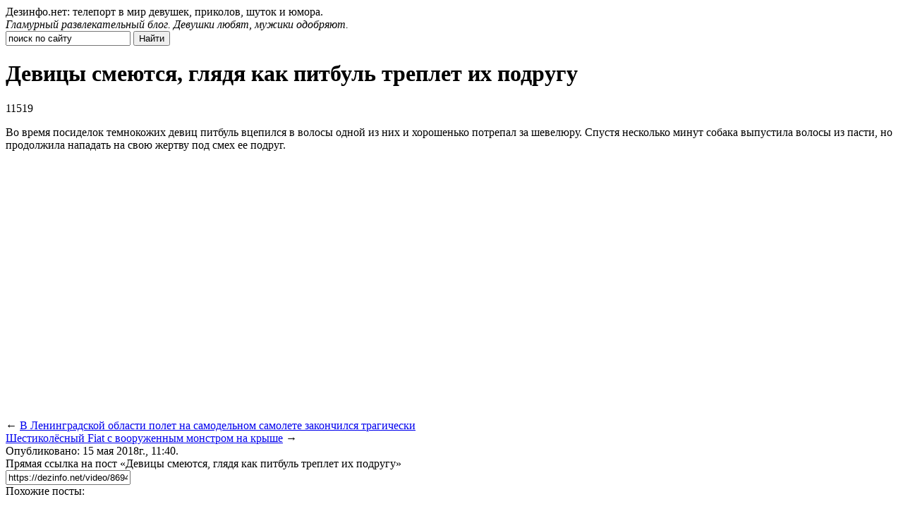

--- FILE ---
content_type: application/javascript
request_url: https://dezinfo.net/js/loadmore.js?ver=6.5.5
body_size: 1080
content:
jQuery(function($){
    $(window).scroll(function(){
        var bottomOffset = 2000; // отступ от нижней границы сайта, до которого должен доскроллить пользователь, чтобы подгрузились новые посты
        var data = {
            'action': 'loadmore',
            'query': true_posts,
            'page' : current_page
        };
        if( $(document).scrollTop() > ($(document).height() - bottomOffset) && !$('body').hasClass('loading')){
            $.ajax({
                url:ajaxurl,
                data:data,
                type:'POST',
                beforeSend: function( xhr){
                    $('body').addClass('loading');
                },
                success:function(data){
                    if( data ) {
                        $('#wrapper').append(data);
                        $('body').removeClass('loading');
                        current_page++;
                    }
                }
            });
        }
    });
});